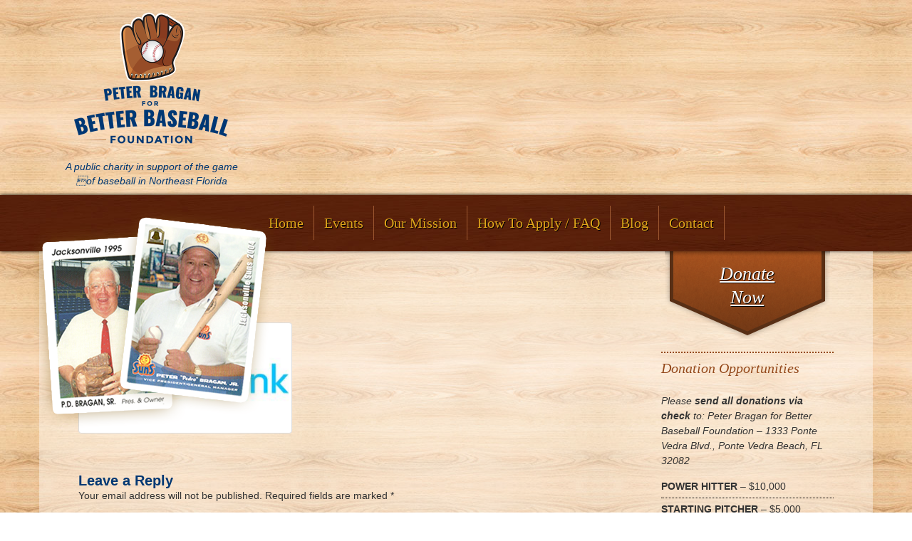

--- FILE ---
content_type: text/html; charset=UTF-8
request_url: https://peterbraganbbf.org/events/1280px-tiaa_bank_logo_2018-svg/
body_size: 9230
content:
<!DOCTYPE html>
<html lang="en">
  <head>
    <meta charset="utf-8">
    <meta http-equiv="X-UA-Compatible" content="IE=edge">
    <meta name="viewport" content="width=device-width, initial-scale=1">

	<title>1280px-TIAA_Bank_logo_(2018).svg - Peter Bragan for Better Baseball Foundation</title>
	<link rel="profile" href="https://gmpg.org/xfn/11">
	<link rel="pingback" href="https://peterbraganbbf.org/xmlrpc.php">
	
 	<meta name='robots' content='index, follow, max-image-preview:large, max-snippet:-1, max-video-preview:-1' />

	<!-- This site is optimized with the Yoast SEO plugin v23.5 - https://yoast.com/wordpress/plugins/seo/ -->
	<link rel="canonical" href="https://peterbraganbbf.org/events/1280px-tiaa_bank_logo_2018-svg/" />
	<meta property="og:locale" content="en_US" />
	<meta property="og:type" content="article" />
	<meta property="og:title" content="1280px-TIAA_Bank_logo_(2018).svg - Peter Bragan for Better Baseball Foundation" />
	<meta property="og:url" content="https://peterbraganbbf.org/events/1280px-tiaa_bank_logo_2018-svg/" />
	<meta property="og:site_name" content="Peter Bragan for Better Baseball Foundation" />
	<meta property="og:image" content="https://peterbraganbbf.org/events/1280px-tiaa_bank_logo_2018-svg" />
	<meta property="og:image:width" content="600" />
	<meta property="og:image:height" content="312" />
	<meta property="og:image:type" content="image/jpeg" />
	<meta name="twitter:card" content="summary_large_image" />
	<script type="application/ld+json" class="yoast-schema-graph">{"@context":"https://schema.org","@graph":[{"@type":"WebPage","@id":"https://peterbraganbbf.org/events/1280px-tiaa_bank_logo_2018-svg/","url":"https://peterbraganbbf.org/events/1280px-tiaa_bank_logo_2018-svg/","name":"1280px-TIAA_Bank_logo_(2018).svg - Peter Bragan for Better Baseball Foundation","isPartOf":{"@id":"https://peterbraganbbf.org/#website"},"primaryImageOfPage":{"@id":"https://peterbraganbbf.org/events/1280px-tiaa_bank_logo_2018-svg/#primaryimage"},"image":{"@id":"https://peterbraganbbf.org/events/1280px-tiaa_bank_logo_2018-svg/#primaryimage"},"thumbnailUrl":"https://peterbraganbbf.org/wp-content/uploads/2019/01/1280px-TIAA_Bank_logo_2018.svg_.jpg","datePublished":"2019-01-25T16:32:26+00:00","dateModified":"2019-01-25T16:32:26+00:00","breadcrumb":{"@id":"https://peterbraganbbf.org/events/1280px-tiaa_bank_logo_2018-svg/#breadcrumb"},"inLanguage":"en-US","potentialAction":[{"@type":"ReadAction","target":["https://peterbraganbbf.org/events/1280px-tiaa_bank_logo_2018-svg/"]}]},{"@type":"ImageObject","inLanguage":"en-US","@id":"https://peterbraganbbf.org/events/1280px-tiaa_bank_logo_2018-svg/#primaryimage","url":"https://peterbraganbbf.org/wp-content/uploads/2019/01/1280px-TIAA_Bank_logo_2018.svg_.jpg","contentUrl":"https://peterbraganbbf.org/wp-content/uploads/2019/01/1280px-TIAA_Bank_logo_2018.svg_.jpg","width":600,"height":312},{"@type":"BreadcrumbList","@id":"https://peterbraganbbf.org/events/1280px-tiaa_bank_logo_2018-svg/#breadcrumb","itemListElement":[{"@type":"ListItem","position":1,"name":"Home","item":"https://peterbraganbbf.org/"},{"@type":"ListItem","position":2,"name":"Events","item":"https://peterbraganbbf.org/events/"},{"@type":"ListItem","position":3,"name":"1280px-TIAA_Bank_logo_(2018).svg"}]},{"@type":"WebSite","@id":"https://peterbraganbbf.org/#website","url":"https://peterbraganbbf.org/","name":"Peter Bragan for Better Baseball Foundation","description":"","potentialAction":[{"@type":"SearchAction","target":{"@type":"EntryPoint","urlTemplate":"https://peterbraganbbf.org/?s={search_term_string}"},"query-input":{"@type":"PropertyValueSpecification","valueRequired":true,"valueName":"search_term_string"}}],"inLanguage":"en-US"}]}</script>
	<!-- / Yoast SEO plugin. -->


<link rel="alternate" type="application/rss+xml" title="Peter Bragan for Better Baseball Foundation &raquo; Feed" href="https://peterbraganbbf.org/feed/" />
<link rel="alternate" type="application/rss+xml" title="Peter Bragan for Better Baseball Foundation &raquo; Comments Feed" href="https://peterbraganbbf.org/comments/feed/" />
<link rel="alternate" type="application/rss+xml" title="Peter Bragan for Better Baseball Foundation &raquo; 1280px-TIAA_Bank_logo_(2018).svg Comments Feed" href="https://peterbraganbbf.org/events/1280px-tiaa_bank_logo_2018-svg/feed/" />
<script type="text/javascript">
/* <![CDATA[ */
window._wpemojiSettings = {"baseUrl":"https:\/\/s.w.org\/images\/core\/emoji\/14.0.0\/72x72\/","ext":".png","svgUrl":"https:\/\/s.w.org\/images\/core\/emoji\/14.0.0\/svg\/","svgExt":".svg","source":{"concatemoji":"https:\/\/peterbraganbbf.org\/wp-includes\/js\/wp-emoji-release.min.js?ver=6.4.7"}};
/*! This file is auto-generated */
!function(i,n){var o,s,e;function c(e){try{var t={supportTests:e,timestamp:(new Date).valueOf()};sessionStorage.setItem(o,JSON.stringify(t))}catch(e){}}function p(e,t,n){e.clearRect(0,0,e.canvas.width,e.canvas.height),e.fillText(t,0,0);var t=new Uint32Array(e.getImageData(0,0,e.canvas.width,e.canvas.height).data),r=(e.clearRect(0,0,e.canvas.width,e.canvas.height),e.fillText(n,0,0),new Uint32Array(e.getImageData(0,0,e.canvas.width,e.canvas.height).data));return t.every(function(e,t){return e===r[t]})}function u(e,t,n){switch(t){case"flag":return n(e,"\ud83c\udff3\ufe0f\u200d\u26a7\ufe0f","\ud83c\udff3\ufe0f\u200b\u26a7\ufe0f")?!1:!n(e,"\ud83c\uddfa\ud83c\uddf3","\ud83c\uddfa\u200b\ud83c\uddf3")&&!n(e,"\ud83c\udff4\udb40\udc67\udb40\udc62\udb40\udc65\udb40\udc6e\udb40\udc67\udb40\udc7f","\ud83c\udff4\u200b\udb40\udc67\u200b\udb40\udc62\u200b\udb40\udc65\u200b\udb40\udc6e\u200b\udb40\udc67\u200b\udb40\udc7f");case"emoji":return!n(e,"\ud83e\udef1\ud83c\udffb\u200d\ud83e\udef2\ud83c\udfff","\ud83e\udef1\ud83c\udffb\u200b\ud83e\udef2\ud83c\udfff")}return!1}function f(e,t,n){var r="undefined"!=typeof WorkerGlobalScope&&self instanceof WorkerGlobalScope?new OffscreenCanvas(300,150):i.createElement("canvas"),a=r.getContext("2d",{willReadFrequently:!0}),o=(a.textBaseline="top",a.font="600 32px Arial",{});return e.forEach(function(e){o[e]=t(a,e,n)}),o}function t(e){var t=i.createElement("script");t.src=e,t.defer=!0,i.head.appendChild(t)}"undefined"!=typeof Promise&&(o="wpEmojiSettingsSupports",s=["flag","emoji"],n.supports={everything:!0,everythingExceptFlag:!0},e=new Promise(function(e){i.addEventListener("DOMContentLoaded",e,{once:!0})}),new Promise(function(t){var n=function(){try{var e=JSON.parse(sessionStorage.getItem(o));if("object"==typeof e&&"number"==typeof e.timestamp&&(new Date).valueOf()<e.timestamp+604800&&"object"==typeof e.supportTests)return e.supportTests}catch(e){}return null}();if(!n){if("undefined"!=typeof Worker&&"undefined"!=typeof OffscreenCanvas&&"undefined"!=typeof URL&&URL.createObjectURL&&"undefined"!=typeof Blob)try{var e="postMessage("+f.toString()+"("+[JSON.stringify(s),u.toString(),p.toString()].join(",")+"));",r=new Blob([e],{type:"text/javascript"}),a=new Worker(URL.createObjectURL(r),{name:"wpTestEmojiSupports"});return void(a.onmessage=function(e){c(n=e.data),a.terminate(),t(n)})}catch(e){}c(n=f(s,u,p))}t(n)}).then(function(e){for(var t in e)n.supports[t]=e[t],n.supports.everything=n.supports.everything&&n.supports[t],"flag"!==t&&(n.supports.everythingExceptFlag=n.supports.everythingExceptFlag&&n.supports[t]);n.supports.everythingExceptFlag=n.supports.everythingExceptFlag&&!n.supports.flag,n.DOMReady=!1,n.readyCallback=function(){n.DOMReady=!0}}).then(function(){return e}).then(function(){var e;n.supports.everything||(n.readyCallback(),(e=n.source||{}).concatemoji?t(e.concatemoji):e.wpemoji&&e.twemoji&&(t(e.twemoji),t(e.wpemoji)))}))}((window,document),window._wpemojiSettings);
/* ]]> */
</script>
<link rel='stylesheet' id='formidable-css' href='https://peterbraganbbf.org/wp-content/plugins/formidable/css/formidableforms.css?ver=1131937' type='text/css' media='all' />
<style id='wp-emoji-styles-inline-css' type='text/css'>

	img.wp-smiley, img.emoji {
		display: inline !important;
		border: none !important;
		box-shadow: none !important;
		height: 1em !important;
		width: 1em !important;
		margin: 0 0.07em !important;
		vertical-align: -0.1em !important;
		background: none !important;
		padding: 0 !important;
	}
</style>
<link rel='stylesheet' id='wp-block-library-css' href='https://peterbraganbbf.org/wp-includes/css/dist/block-library/style.min.css?ver=6.4.7' type='text/css' media='all' />
<style id='classic-theme-styles-inline-css' type='text/css'>
/*! This file is auto-generated */
.wp-block-button__link{color:#fff;background-color:#32373c;border-radius:9999px;box-shadow:none;text-decoration:none;padding:calc(.667em + 2px) calc(1.333em + 2px);font-size:1.125em}.wp-block-file__button{background:#32373c;color:#fff;text-decoration:none}
</style>
<style id='global-styles-inline-css' type='text/css'>
body{--wp--preset--color--black: #000000;--wp--preset--color--cyan-bluish-gray: #abb8c3;--wp--preset--color--white: #ffffff;--wp--preset--color--pale-pink: #f78da7;--wp--preset--color--vivid-red: #cf2e2e;--wp--preset--color--luminous-vivid-orange: #ff6900;--wp--preset--color--luminous-vivid-amber: #fcb900;--wp--preset--color--light-green-cyan: #7bdcb5;--wp--preset--color--vivid-green-cyan: #00d084;--wp--preset--color--pale-cyan-blue: #8ed1fc;--wp--preset--color--vivid-cyan-blue: #0693e3;--wp--preset--color--vivid-purple: #9b51e0;--wp--preset--gradient--vivid-cyan-blue-to-vivid-purple: linear-gradient(135deg,rgba(6,147,227,1) 0%,rgb(155,81,224) 100%);--wp--preset--gradient--light-green-cyan-to-vivid-green-cyan: linear-gradient(135deg,rgb(122,220,180) 0%,rgb(0,208,130) 100%);--wp--preset--gradient--luminous-vivid-amber-to-luminous-vivid-orange: linear-gradient(135deg,rgba(252,185,0,1) 0%,rgba(255,105,0,1) 100%);--wp--preset--gradient--luminous-vivid-orange-to-vivid-red: linear-gradient(135deg,rgba(255,105,0,1) 0%,rgb(207,46,46) 100%);--wp--preset--gradient--very-light-gray-to-cyan-bluish-gray: linear-gradient(135deg,rgb(238,238,238) 0%,rgb(169,184,195) 100%);--wp--preset--gradient--cool-to-warm-spectrum: linear-gradient(135deg,rgb(74,234,220) 0%,rgb(151,120,209) 20%,rgb(207,42,186) 40%,rgb(238,44,130) 60%,rgb(251,105,98) 80%,rgb(254,248,76) 100%);--wp--preset--gradient--blush-light-purple: linear-gradient(135deg,rgb(255,206,236) 0%,rgb(152,150,240) 100%);--wp--preset--gradient--blush-bordeaux: linear-gradient(135deg,rgb(254,205,165) 0%,rgb(254,45,45) 50%,rgb(107,0,62) 100%);--wp--preset--gradient--luminous-dusk: linear-gradient(135deg,rgb(255,203,112) 0%,rgb(199,81,192) 50%,rgb(65,88,208) 100%);--wp--preset--gradient--pale-ocean: linear-gradient(135deg,rgb(255,245,203) 0%,rgb(182,227,212) 50%,rgb(51,167,181) 100%);--wp--preset--gradient--electric-grass: linear-gradient(135deg,rgb(202,248,128) 0%,rgb(113,206,126) 100%);--wp--preset--gradient--midnight: linear-gradient(135deg,rgb(2,3,129) 0%,rgb(40,116,252) 100%);--wp--preset--font-size--small: 13px;--wp--preset--font-size--medium: 20px;--wp--preset--font-size--large: 36px;--wp--preset--font-size--x-large: 42px;--wp--preset--spacing--20: 0.44rem;--wp--preset--spacing--30: 0.67rem;--wp--preset--spacing--40: 1rem;--wp--preset--spacing--50: 1.5rem;--wp--preset--spacing--60: 2.25rem;--wp--preset--spacing--70: 3.38rem;--wp--preset--spacing--80: 5.06rem;--wp--preset--shadow--natural: 6px 6px 9px rgba(0, 0, 0, 0.2);--wp--preset--shadow--deep: 12px 12px 50px rgba(0, 0, 0, 0.4);--wp--preset--shadow--sharp: 6px 6px 0px rgba(0, 0, 0, 0.2);--wp--preset--shadow--outlined: 6px 6px 0px -3px rgba(255, 255, 255, 1), 6px 6px rgba(0, 0, 0, 1);--wp--preset--shadow--crisp: 6px 6px 0px rgba(0, 0, 0, 1);}:where(.is-layout-flex){gap: 0.5em;}:where(.is-layout-grid){gap: 0.5em;}body .is-layout-flow > .alignleft{float: left;margin-inline-start: 0;margin-inline-end: 2em;}body .is-layout-flow > .alignright{float: right;margin-inline-start: 2em;margin-inline-end: 0;}body .is-layout-flow > .aligncenter{margin-left: auto !important;margin-right: auto !important;}body .is-layout-constrained > .alignleft{float: left;margin-inline-start: 0;margin-inline-end: 2em;}body .is-layout-constrained > .alignright{float: right;margin-inline-start: 2em;margin-inline-end: 0;}body .is-layout-constrained > .aligncenter{margin-left: auto !important;margin-right: auto !important;}body .is-layout-constrained > :where(:not(.alignleft):not(.alignright):not(.alignfull)){max-width: var(--wp--style--global--content-size);margin-left: auto !important;margin-right: auto !important;}body .is-layout-constrained > .alignwide{max-width: var(--wp--style--global--wide-size);}body .is-layout-flex{display: flex;}body .is-layout-flex{flex-wrap: wrap;align-items: center;}body .is-layout-flex > *{margin: 0;}body .is-layout-grid{display: grid;}body .is-layout-grid > *{margin: 0;}:where(.wp-block-columns.is-layout-flex){gap: 2em;}:where(.wp-block-columns.is-layout-grid){gap: 2em;}:where(.wp-block-post-template.is-layout-flex){gap: 1.25em;}:where(.wp-block-post-template.is-layout-grid){gap: 1.25em;}.has-black-color{color: var(--wp--preset--color--black) !important;}.has-cyan-bluish-gray-color{color: var(--wp--preset--color--cyan-bluish-gray) !important;}.has-white-color{color: var(--wp--preset--color--white) !important;}.has-pale-pink-color{color: var(--wp--preset--color--pale-pink) !important;}.has-vivid-red-color{color: var(--wp--preset--color--vivid-red) !important;}.has-luminous-vivid-orange-color{color: var(--wp--preset--color--luminous-vivid-orange) !important;}.has-luminous-vivid-amber-color{color: var(--wp--preset--color--luminous-vivid-amber) !important;}.has-light-green-cyan-color{color: var(--wp--preset--color--light-green-cyan) !important;}.has-vivid-green-cyan-color{color: var(--wp--preset--color--vivid-green-cyan) !important;}.has-pale-cyan-blue-color{color: var(--wp--preset--color--pale-cyan-blue) !important;}.has-vivid-cyan-blue-color{color: var(--wp--preset--color--vivid-cyan-blue) !important;}.has-vivid-purple-color{color: var(--wp--preset--color--vivid-purple) !important;}.has-black-background-color{background-color: var(--wp--preset--color--black) !important;}.has-cyan-bluish-gray-background-color{background-color: var(--wp--preset--color--cyan-bluish-gray) !important;}.has-white-background-color{background-color: var(--wp--preset--color--white) !important;}.has-pale-pink-background-color{background-color: var(--wp--preset--color--pale-pink) !important;}.has-vivid-red-background-color{background-color: var(--wp--preset--color--vivid-red) !important;}.has-luminous-vivid-orange-background-color{background-color: var(--wp--preset--color--luminous-vivid-orange) !important;}.has-luminous-vivid-amber-background-color{background-color: var(--wp--preset--color--luminous-vivid-amber) !important;}.has-light-green-cyan-background-color{background-color: var(--wp--preset--color--light-green-cyan) !important;}.has-vivid-green-cyan-background-color{background-color: var(--wp--preset--color--vivid-green-cyan) !important;}.has-pale-cyan-blue-background-color{background-color: var(--wp--preset--color--pale-cyan-blue) !important;}.has-vivid-cyan-blue-background-color{background-color: var(--wp--preset--color--vivid-cyan-blue) !important;}.has-vivid-purple-background-color{background-color: var(--wp--preset--color--vivid-purple) !important;}.has-black-border-color{border-color: var(--wp--preset--color--black) !important;}.has-cyan-bluish-gray-border-color{border-color: var(--wp--preset--color--cyan-bluish-gray) !important;}.has-white-border-color{border-color: var(--wp--preset--color--white) !important;}.has-pale-pink-border-color{border-color: var(--wp--preset--color--pale-pink) !important;}.has-vivid-red-border-color{border-color: var(--wp--preset--color--vivid-red) !important;}.has-luminous-vivid-orange-border-color{border-color: var(--wp--preset--color--luminous-vivid-orange) !important;}.has-luminous-vivid-amber-border-color{border-color: var(--wp--preset--color--luminous-vivid-amber) !important;}.has-light-green-cyan-border-color{border-color: var(--wp--preset--color--light-green-cyan) !important;}.has-vivid-green-cyan-border-color{border-color: var(--wp--preset--color--vivid-green-cyan) !important;}.has-pale-cyan-blue-border-color{border-color: var(--wp--preset--color--pale-cyan-blue) !important;}.has-vivid-cyan-blue-border-color{border-color: var(--wp--preset--color--vivid-cyan-blue) !important;}.has-vivid-purple-border-color{border-color: var(--wp--preset--color--vivid-purple) !important;}.has-vivid-cyan-blue-to-vivid-purple-gradient-background{background: var(--wp--preset--gradient--vivid-cyan-blue-to-vivid-purple) !important;}.has-light-green-cyan-to-vivid-green-cyan-gradient-background{background: var(--wp--preset--gradient--light-green-cyan-to-vivid-green-cyan) !important;}.has-luminous-vivid-amber-to-luminous-vivid-orange-gradient-background{background: var(--wp--preset--gradient--luminous-vivid-amber-to-luminous-vivid-orange) !important;}.has-luminous-vivid-orange-to-vivid-red-gradient-background{background: var(--wp--preset--gradient--luminous-vivid-orange-to-vivid-red) !important;}.has-very-light-gray-to-cyan-bluish-gray-gradient-background{background: var(--wp--preset--gradient--very-light-gray-to-cyan-bluish-gray) !important;}.has-cool-to-warm-spectrum-gradient-background{background: var(--wp--preset--gradient--cool-to-warm-spectrum) !important;}.has-blush-light-purple-gradient-background{background: var(--wp--preset--gradient--blush-light-purple) !important;}.has-blush-bordeaux-gradient-background{background: var(--wp--preset--gradient--blush-bordeaux) !important;}.has-luminous-dusk-gradient-background{background: var(--wp--preset--gradient--luminous-dusk) !important;}.has-pale-ocean-gradient-background{background: var(--wp--preset--gradient--pale-ocean) !important;}.has-electric-grass-gradient-background{background: var(--wp--preset--gradient--electric-grass) !important;}.has-midnight-gradient-background{background: var(--wp--preset--gradient--midnight) !important;}.has-small-font-size{font-size: var(--wp--preset--font-size--small) !important;}.has-medium-font-size{font-size: var(--wp--preset--font-size--medium) !important;}.has-large-font-size{font-size: var(--wp--preset--font-size--large) !important;}.has-x-large-font-size{font-size: var(--wp--preset--font-size--x-large) !important;}
.wp-block-navigation a:where(:not(.wp-element-button)){color: inherit;}
:where(.wp-block-post-template.is-layout-flex){gap: 1.25em;}:where(.wp-block-post-template.is-layout-grid){gap: 1.25em;}
:where(.wp-block-columns.is-layout-flex){gap: 2em;}:where(.wp-block-columns.is-layout-grid){gap: 2em;}
.wp-block-pullquote{font-size: 1.5em;line-height: 1.6;}
</style>
<style id='kadence-blocks-global-variables-inline-css' type='text/css'>
:root {--global-kb-font-size-sm:clamp(0.8rem, 0.73rem + 0.217vw, 0.9rem);--global-kb-font-size-md:clamp(1.1rem, 0.995rem + 0.326vw, 1.25rem);--global-kb-font-size-lg:clamp(1.75rem, 1.576rem + 0.543vw, 2rem);--global-kb-font-size-xl:clamp(2.25rem, 1.728rem + 1.63vw, 3rem);--global-kb-font-size-xxl:clamp(2.5rem, 1.456rem + 3.26vw, 4rem);--global-kb-font-size-xxxl:clamp(2.75rem, 0.489rem + 7.065vw, 6rem);}:root {--global-palette1: #3182CE;--global-palette2: #2B6CB0;--global-palette3: #1A202C;--global-palette4: #2D3748;--global-palette5: #4A5568;--global-palette6: #718096;--global-palette7: #EDF2F7;--global-palette8: #F7FAFC;--global-palette9: #ffffff;}
</style>
<link rel="https://api.w.org/" href="https://peterbraganbbf.org/wp-json/" /><link rel="alternate" type="application/json" href="https://peterbraganbbf.org/wp-json/wp/v2/media/514" /><link rel="EditURI" type="application/rsd+xml" title="RSD" href="https://peterbraganbbf.org/xmlrpc.php?rsd" />
<meta name="generator" content="WordPress 6.4.7" />
<link rel='shortlink' href='https://peterbraganbbf.org/?p=514' />
<link rel="alternate" type="application/json+oembed" href="https://peterbraganbbf.org/wp-json/oembed/1.0/embed?url=https%3A%2F%2Fpeterbraganbbf.org%2Fevents%2F1280px-tiaa_bank_logo_2018-svg%2F" />
<link rel="alternate" type="text/xml+oembed" href="https://peterbraganbbf.org/wp-json/oembed/1.0/embed?url=https%3A%2F%2Fpeterbraganbbf.org%2Fevents%2F1280px-tiaa_bank_logo_2018-svg%2F&#038;format=xml" />
<script type="text/javascript">document.documentElement.className += " js";</script>
   

    <!-- Bootstrap -->
    <link href="https://peterbraganbbf.org/wp-content/themes/peter-bragan-foundation/css/bootstrap.min.css" rel="stylesheet">

    <!-- HTML5 shim and Respond.js for IE8 support of HTML5 elements and media queries -->
    <!-- WARNING: Respond.js doesn't work if you view the page via file:// -->
    <!--[if lt IE 9]>
      <script src="https://oss.maxcdn.com/html5shiv/3.7.2/html5shiv.min.js"></script>
      <script src="https://oss.maxcdn.com/respond/1.4.2/respond.min.js"></script>
    <![endif]-->
	
    <!-- Custom CSS -->
	<link href="https://peterbraganbbf.org/wp-content/themes/peter-bragan-foundation/css/styles.css" rel="stylesheet">
	<link href="https://peterbraganbbf.org/wp-content/themes/peter-bragan-foundation/style.css" rel="stylesheet">
	
    <link rel="apple-touch-icon" href="https://peterbraganbbf.org/wp-content/themes/peter-bragan-foundation/images/mobile-icon.png">
	<link rel="shortcut icon" href="https://peterbraganbbf.org/wp-content/themes/peter-bragan-foundation/images/favicon.ico" type="image/x-icon">
	<meta name="apple-mobile-web-app-title" content="Bragan Foundation">

	<link rel="stylesheet" href="https://peterbraganbbf.org/wp-content/themes/peter-bragan-foundation/js/jquery.sidr.dark.css">
	
  	</head>

  
	<body id="1280px-tiaa_bank_logo_2018-svg">

	<!-- Facebook Pixel Code -->
	<script>
	!function(f,b,e,v,n,t,s){if(f.fbq)return;n=f.fbq=function(){n.callMethod?
	n.callMethod.apply(n,arguments):n.queue.push(arguments)};if(!f._fbq)f._fbq=n;
	n.push=n;n.loaded=!0;n.version='2.0';n.queue=[];t=b.createElement(e);t.async=!0;
	t.src=v;s=b.getElementsByTagName(e)[0];s.parentNode.insertBefore(t,s)}(window,
	document,'script','https://connect.facebook.net/en_US/fbevents.js');
	fbq('init', '156639775078166'); // Insert your pixel ID here.
	fbq('track', 'PageView');
	</script>
	<noscript><img height="1" width="1" style="display:none"
	src="https://www.facebook.com/tr?id=156639775078166&ev=PageView&noscript=1"
	/></noscript>
	<!-- DO NOT MODIFY -->
	<!-- End Facebook Pixel Code -->





  	<div id="mobile-header">
		<ul>
			<li><a id="responsive-menu-button" href="#sidr-main"><i class="glyphicon glyphicon-menu-hamburger"></i></a></li>
		</ul>
  	<div class="clearfix"></div>
	</div>  
	<!-- !mobile nav -->


	<script>
	  (function(i,s,o,g,r,a,m){i['GoogleAnalyticsObject']=r;i[r]=i[r]||function(){
	  (i[r].q=i[r].q||[]).push(arguments)},i[r].l=1*new Date();a=s.createElement(o),
	  m=s.getElementsByTagName(o)[0];a.async=1;a.src=g;m.parentNode.insertBefore(a,m)
	  })(window,document,'script','https://www.google-analytics.com/analytics.js','ga');
	
	  ga('create', 'UA-84800603-1', 'auto');
	  ga('send', 'pageview');
	
	</script>	  

 
 	<header>	
 	
	<div class="container">
    
	    <div class="col-sm-3" id="logo">
	    	<a href="/"><img src="https://peterbraganbbf.org/wp-content/themes/peter-bragan-foundation/images/peter-bragan.png" alt="peter bragan better baseball foundation" width="226" height="189" class="img-responsive"></a>
	    	<p id="phonenumber"></p>
			<p><em>A public charity in support of the game of baseball in Northeast Florida</em></p>
			<div id="cards"></div>
	    </div>
	    <!-- !end logo -->
    
    
		<div class="col-sm-9">
		  	
	    <div id="banner">
		    
							
										
						
						
			

		
	    </div>	
		
		</div>
		<!-- !end banner -->
	
	</div>
	<!-- !end container -->
	
    </header>
    <!-- !end header -->
    
    
  	<div class="container-fluid hidden-xs" id="navigationbar">
  	
  	<div class="container">
		<div class="row">	
			<div class="col-md-3"></div>
			
			<div class="col-md-9">  
			
	<nav id="mobilenavigation" class="menu-menu-container"><ul id="menu-menu" class="menu"><li id="menu-item-84" class="menu-item menu-item-type-post_type menu-item-object-page menu-item-home menu-item-84"><a href="https://peterbraganbbf.org/">Home</a></li>
<li id="menu-item-89" class="menu-item menu-item-type-post_type menu-item-object-page menu-item-89"><a href="https://peterbraganbbf.org/events/">Events</a></li>
<li id="menu-item-93" class="menu-item menu-item-type-post_type menu-item-object-page menu-item-93"><a href="https://peterbraganbbf.org/our-mission/">Our Mission</a></li>
<li id="menu-item-91" class="menu-item menu-item-type-post_type menu-item-object-page menu-item-91"><a href="https://peterbraganbbf.org/how-to-apply-faq/">How To Apply / FAQ</a></li>
<li id="menu-item-304" class="menu-item menu-item-type-post_type menu-item-object-page menu-item-304"><a href="https://peterbraganbbf.org/blog/">Blog</a></li>
<li id="menu-item-87" class="menu-item menu-item-type-post_type menu-item-object-page menu-item-87"><a href="https://peterbraganbbf.org/contact/">Contact</a></li>
</ul></nav>
			
			</div>
	
		</div>
		<!-- !end 2 columns -->

	</div>
	<!-- !end container -->

  	</div>
  	<!-- !end navigationbar -->  

    <div class="container">    
<section class="row" id="content">   	            

	<div class="col-md-9 entry" id="main">
	
	
		    <div class="entry">
	      <p class="attachment"><a href='https://peterbraganbbf.org/wp-content/uploads/2019/01/1280px-TIAA_Bank_logo_2018.svg_.jpg'><img decoding="async" width="300" height="156" src="https://peterbraganbbf.org/wp-content/uploads/2019/01/1280px-TIAA_Bank_logo_2018.svg_-300x156.jpg" class="attachment-medium size-medium" alt="" srcset="https://peterbraganbbf.org/wp-content/uploads/2019/01/1280px-TIAA_Bank_logo_2018.svg_-300x156.jpg 300w, https://peterbraganbbf.org/wp-content/uploads/2019/01/1280px-TIAA_Bank_logo_2018.svg_.jpg 600w" sizes="(max-width: 300px) 100vw, 300px" /></a></p>
	      	    </div>
	    
	    <div class="postmetadata">
	      	    </div>
	  
		<div id="comment-block">
	    		<div id="respond" class="comment-respond">
		<h3 id="reply-title" class="comment-reply-title">Leave a Reply <small><a rel="nofollow" id="cancel-comment-reply-link" href="/events/1280px-tiaa_bank_logo_2018-svg/#respond" style="display:none;">Cancel reply</a></small></h3><form action="https://peterbraganbbf.org/wp-comments-post.php" method="post" id="commentform" class="comment-form"><p class="comment-notes"><span id="email-notes">Your email address will not be published.</span> <span class="required-field-message">Required fields are marked <span class="required">*</span></span></p><p class="comment-form-comment"><label for="comment">Comment <span class="required">*</span></label> <textarea id="comment" name="comment" cols="45" rows="8" maxlength="65525" required="required"></textarea></p><p class="comment-form-author"><label for="author">Name <span class="required">*</span></label> <input id="author" name="author" type="text" value="" size="30" maxlength="245" autocomplete="name" required="required" /></p>
<p class="comment-form-email"><label for="email">Email <span class="required">*</span></label> <input id="email" name="email" type="text" value="" size="30" maxlength="100" aria-describedby="email-notes" autocomplete="email" required="required" /></p>
<p class="comment-form-url"><label for="url">Website</label> <input id="url" name="url" type="text" value="" size="30" maxlength="200" autocomplete="url" /></p>
<p class="form-submit"><input name="submit" type="submit" id="submit" class="submit" value="Post Comment" /> <input type='hidden' name='comment_post_ID' value='514' id='comment_post_ID' />
<input type='hidden' name='comment_parent' id='comment_parent' value='0' />
</p></form>	</div><!-- #respond -->
		  	</div>
	
	<blockquote id="bottom-quote">
			</blockquote>
	
	</div>
	<!-- !end main -->
	
	<div class="col-md-3" id="sidebar">
	 		 		
		


		



	<p class="sidebar-header"><a href="/contact">Donate<br>Now</a></p>
	<h3>Donation Opportunities</h3>
<p><em>Please <strong>send all donations via check</strong> to: Peter Bragan for Better Baseball Foundation &#8211; </em><em>1333 Ponte Vedra Blvd., Ponte Vedra Beach, FL 32082</em></p>
<ul>
<li><strong>POWER HITTER</strong> – $10,000</li>
<li><strong>STARTING PITCHER</strong> – $5,000</li>
<li><strong>LEADOFF HITTER</strong> – $1,000</li>
<li><strong>RELIEF PITCHER</strong> – $500</li>
<li><strong>THE CLOSER</strong> – $100</li>
<li><strong>PINCH HITTER</strong> (over 70) – $25</li>
<li><strong>KNOT HOLE GANG</strong> (6-12) – $10</li>
</ul>
<hr />
<p style="text-align: center"><em>More Events Coming Soon</em></p>
	
	


	

	
	</div>
	<!-- !end sidebar -->

</section>
<!-- !end content -->

	
    </div>
    <!-- end container -->
   
        
    <footer>
		<div class="container">
			<div class="row">	
				<div class="col-md-9">  
							<div class="textwidget"><h4>Peter Bragan for Better Baseball Foundation</h4>
<p>1333 Ponte Vedra Blvd • Ponte Vedra Beach, FL 32082</div>
						<p><a href="/terms-of-use">Terms of Use</a> | <a href="/terms-of-use">Privacy Policy</a> | <a href="/terms-of-use">Information For The Public</a></p>
				<p class="credits">Copyright 2016 • All Rights Reserved. • <a href="http://maryfisherdesign.com" target="_blank">Jacksonville Website Design</a> Fisher Design</p>
				</div>


				
				<div class="col-md-3" id="social-icons">  
				<h4>Follow us on</h4>
				<a href="https://www.facebook.com/PeterBraganBBF/" target="_blank"><img src="https://peterbraganbbf.org/wp-content/themes/peter-bragan-foundation/images/facebook.png" alt="facebook" /></a>    
				<a href="https://twitter.com/peterbraganbbf" target="_blank"><img src="https://peterbraganbbf.org/wp-content/themes/peter-bragan-foundation/images/twitter.png" alt="twitter" /></a>
				
				</div>
				<!-- End !Social Icons -->

			</div>
			<!-- !end 2 columns -->

			<p class="small-font">The Peter Bragan for Better Baseball Foundation in Jacksonville, Florida is a nonprofit pubic charity under Internal Revenue Code section 501(c)(3) and is registered in the State of Florida. Donors can deduct contributions they make under IRC section 170. The Foundation serves Mayport, Atlantic Beach, Neptune Beach, Jacksonville Beach, Mandarin, and Baldwin in Duval County; Vilano Beach, Ponte Vedra Beach, St. Augustine, St. Augustine Beach, St. Johns, and Nocatee in St. Johns County; Orange Park, Lake Asbury, Lakeside, Lake Geneva, Middleburg, Keystone Heights in Clay County; Hilliard, Evergreen, Callahan, Nassau Village-Ratliff, Bryceville, Fernandina Beach, Fernandina, Amelia Island, and Yulee in Nassau County; Olustee, Sanderson, Macclenny, and Glen St. Mary in Baker County. We provide funding to organizations and education institutions to assist youth programs to promote the game of baseball and inspire excellence in young ballplayers and to establish a future home in Jacksonville for A History of Professional Baseball Museum.</p>


		</div>    
    </footer>    
    <!-- end footer -->   
    
      
 	<div id="mobile-footer">
		<a href="#mobile-header"><i class="glyphicon glyphicon-triangle-top"></i></a>
    </div>
    <!-- !mobile nav -->

   

           
    <!-- jQuery (necessary for Bootstrap's JavaScript plugins) -->
    <script src="https://ajax.googleapis.com/ajax/libs/jquery/1.11.2/jquery.min.js"></script>
    <!-- Include all compiled plugins (below), or include individual files as needed -->
    <script src="https://peterbraganbbf.org/wp-content/themes/peter-bragan-foundation/js/bootstrap.min.js"></script>
	<script src="https://peterbraganbbf.org/wp-content/themes/peter-bragan-foundation/js/jquery.sidr.min.js"></script>
           
	<script>
        $('#responsive-menu-button').sidr({
          name: 'sidr-main',
          source: '#mobilenavigation'
        });
    </script>   


	<!-- Smooth Scrolling -->
	<script>
	  $(function() {
	    $('a[href*="#"]:not([href="#"])').click(function() {
	      if (location.pathname.replace(/^\//,'') == this.pathname.replace(/^\//,'') && location.hostname == this.hostname) {
	        var target = $(this.hash);
	        target = target.length ? target : $('[name=' + this.hash.slice(1) +']');
	        if (target.length) {
	          $('html, body').animate({
	            scrollTop: target.offset().top
	          }, 1000);
	          return false;
	        }
	      }
	    });
	  });
	</script>	
	
	
<script defer src="https://static.cloudflareinsights.com/beacon.min.js/vcd15cbe7772f49c399c6a5babf22c1241717689176015" integrity="sha512-ZpsOmlRQV6y907TI0dKBHq9Md29nnaEIPlkf84rnaERnq6zvWvPUqr2ft8M1aS28oN72PdrCzSjY4U6VaAw1EQ==" data-cf-beacon='{"version":"2024.11.0","token":"37540098c364434e8fe4e67f1963cf54","r":1,"server_timing":{"name":{"cfCacheStatus":true,"cfEdge":true,"cfExtPri":true,"cfL4":true,"cfOrigin":true,"cfSpeedBrain":true},"location_startswith":null}}' crossorigin="anonymous"></script>
</body>
</html>

--- FILE ---
content_type: text/css
request_url: https://peterbraganbbf.org/wp-content/themes/peter-bragan-foundation/css/styles.css
body_size: 2885
content:
/*

My Custom CSS
=============

Author:  Ciuski

*/


/* --------------------------------------
   Colors
   --------------------------------------

   blue: #013873
   yellow: #dfa51b

/* --------------------------------------
   Global / Debug
   -------------------------------------- */

/* show MD columns 
div { border: solid 1px #000;} */

/*.container { max-width: 974px; }*/


.nopadding { padding: 0; }

.noleft { padding-left: 0;}
.noright { padding-left: 0;}

ul, li {
	list-style-type: none;
	margin: 0;
	padding: 0;
}

.widthauto {
	width: 100%;
	height: auto;
}

.img-responsive { display: inline; }

/* --------------------------------------
   Mobile Header
   -------------------------------------- */
   
#mobile-header, #mobile-footer {
	padding: 10px;
	color: #FFF;
	text-shadow: 1px 1px 0px black;
	font-size: 16px;
	display: none;
}

 
#mobile-header li a, #mobile-footer a {
	color: #FFF;
	text-decoration: none;
	padding-right: 10px;
	display: block;
}

#mobile-header li a {
	float: left;
	margin-bottom: 5px;
	
}
#responsive-menu-button {
	display: block;
	float: left;

}

#mobile-header .glyphicon, #mobile-footer .glyphicon {
	background-color: #58210a;
	padding: 7px;
	border-radius: 2px;
	text-shadow: none;
	margin-right: 5px;
}

#mobile-footer {
	text-align: center;
	color: #fff;
	background-color: #321205;
}



/* --------------------------------------
   header
   -------------------------------------- */

body {
	background-image: url(../images/bg.jpg);
	background-repeat: repeat;
	background-position: center top;
}

header { 

}

#banner {
	border-left: solid 10px white;
	border-right: solid 10px white;
	box-shadow: 0px 0px 5px #000;
	z-index: 15px;
}

#logo {
	text-align: center;
	color: #013873;
	padding-top: 15px;
	position: relative;
}
#logo #phonenumber {
	font-size: 22px;
	font-weight: 700;
	padding-top: 10px;
}
#logo #phonenumber a {
	color: #013873;
	text-decoration: underline;
	
}
#logo #cards {
	position: absolute;
	width: 350px;
	height: 311px;
	z-index: 10;
	background-image: url(../images/cards.png);
	background-repeat: no-repeat;
	background-position: center top;
	top: 290px;
	left: -30px;
}



/* --------------------------------------
   Navbar Horizontal with Dropmenu
   -------------------------------------- */

#navigationbar {
	background-image: url(../images/bg-nav.jpg);
	background-repeat: repeat;
	background-position: center top;
	min-height: 79px;
	box-shadow: 0px 0px 5px #000;
	z-index: 20px;
	
}

nav {
	padding: 0;
	list-style: none;
	list-style-type: none;
}

nav li {
	float: left;
	position: relative;
	list-style: none;
}

nav li a {
	text-decoration: none;
	display: block;
	font-size: 20px;
	padding: 10px 14px;
	font-weight: normal;
	color: #dfa51b;
	font-family: 'georgia';
	text-shadow: 1px 1px 0px #000;
	border-right: solid 1px #9e5932;
	margin-top: 15px;
}

nav li a:active, nav li a:link {
	color: #dfa51b!important;

}

nav .last a {
	border: 0;
}	


nav li a:hover, nav li li a:hover, ul li:hover > a  { 
	color: #fff;
	text-decoration: underline; 
	}


nav li ul li {float: none; position: relative;  }

nav li ul {
	position: absolute; top:15px; left:0; display: none; width:200px;
	z-index: 600;
	border-bottom-width: 3px;
	border-bottom-style: solid;
	border-bottom-color: #8fc900;
	margin: 0px;
	padding: 0px;
	padding-left: 5px;
	padding-top: 20px;
	}
	
	
nav li:hover > ul {display: block;}

nav li ul li a {
	font-size: 12px;
	text-align: left;
	line-height: 15px;
	padding-top: 8px;
	padding-bottom: 8px;
	padding-left: 10px;

	float: none;
	border-bottom-width: 1px;
	border-bottom-style: dotted;
	border-bottom-color: #c2c2c2;
	background-color: #fff;
	
	}


.current_page_item > a, .current_page_item a:hover {
	color: #fff;
	text-decoration: none;
} 


nav li ul li ul {
position: absolute; top:0px; left:200px; display: none; width:300px;
}





/* --------------------------------------
   CONTENT
   -------------------------------------- */	   


#content {
	line-height: 1.5em;
	background-color: rgba(255, 255, 255, 0.40);
	padding: 40px;
}

#content a {
	text-decoration: underline;
	color: #013873;
	font-weight: bold;
}

#content a:hover {
	color: #013873;
	text-decoration: none;
}

/* --------------------------------------
   Main
   -------------------------------------- */

#main {
	padding-top: 60px;
} 

#main .entry a {
	font-weight: bold;
}  
#main .entry ul li {
	list-style-type: none;
	margin-left: 0px;
	padding-left: 25px;
	background-image: url(../images/bullet.png);
	background-repeat: no-repeat;
	background-position: left top;
	margin-bottom: 5px;
}
#main .entry .woocommerce ul li {
	padding-left: 0px;
	background-image: none;

}

/*
#main ol li {
	margin-bottom: 10px;
	list-style-type: decimal;
	margin-left: 20px;	
}
*/

#main ol {
	padding: 0;
}

.small-font {
	font-size: 10px;
	text-align: left;
	font-style: italic;
	color: rgba(255, 255, 255, 0.30);
	line-height: 1.3em;
	
 }

hr {
	box-shadow: 5px 5px 5px #909090;
	height: 3px;
	background-color: #a5511e;
	border: none;
}

#main img {
	padding: 4px;
	background-color: #fff;
	border: 1px solid #ddd;
	border-radius: 4px;	
}

#events #main img {
	border: none;
}
/* --------------------------------------
   SIDEBAR
   -------------------------------------- */

#sidebar {
	background-image: url(../images/sidebar-arrow.png);
	background-repeat: no-repeat;
	background-position: center top;
	margin-top: -40px;
}


#sidebar li {
	list-style-type: none;
	padding-top: 5px;
	padding-bottom: 5px;
	border-bottom-width: 1px;
	border-bottom-style: dotted;
	border-bottom-color: #000;
}
#sidebar li a {
	color: #975423;
}


blockquote {
	font-size: 140%;
	font-style: italic;
	line-height: 1.4em;
	padding: 0;
	margin:0;
	border-left: none;
	padding: 15px;
	color: #582009;
	font-family: 'georgia';
	text-align: center;
}
blockquote .signature {
	color: #000;
	font-size: 14px;
}
#top-quote {
	margin-top: -90px;
	margin-left: 250px;
	width: 540px;
}
#sidebar .sidebar-header {
	font-family: 'georgia', serif;
	font-size: 26px;
	font-style: italic;
	color: white;
	text-shadow: 1px 1px 0px #000;
	margin-bottom: 60px;
	margin-top: 15px;
	font-weight: normal;
	display: block;
	text-align: center;
	line-height: 1.3em;
	padding: 0 20px;

	
} 
#sidebar .sidebar-header a {
	color: #fff;
	font-weight: normal;
}

#sidebar .sidebar-header a:hover {
	color: #dfa51b;
}

#sidebar h3 { 
	color: #94491b;
	font-family: 'georgia';
	font-style: italic;
	border-top: 2px dotted #94491b; 
	margin-bottom: 15px; 
	padding: 10px 0;
	font-weight: normal;
	}

/* --------------------------------------
   BTN
   -------------------------------------- */
.btn-default {
	background-color: #94491b; 
	border: 5px solid #582f15; 
	color: #fff; 	
	margin-bottom: 20px;
}
.btn-default:hover, .btn-default:active {
	background-color: #662b07!important; 
	border: 5px solid #582f15!important; 
	color: #dfa51b!important; 
}
#sidebar .btn-default a {
	color: #fff;
	text-decoration: none;	
}

#sidebar .btn-default a:hover {
	color: #dfa51b;
}

/* --------------------------------------
   FOOTER
   -------------------------------------- */
   
   
footer {
	background-image: url(../images/bg-footer.jpg);
	background-color: black;
	padding: 30px 0;
	background-color: #454545;
	color: #fff;
	text-shadow: 1px 1px 0px #000;	

}

footer a {
	color: #dfa51b;
	text-decoration: underline;	
}

footer a:hover {
	text-decoration: none;
	color: #dfa51b;
}

footer .credits, footer .credits a 
{
	color: rgba(255, 255, 255, 0.30);
	font-size: 12px;
 }

footer h4 {
	font-size: 20px;
	padding-bottom: 10px;
	color: #dfa51b;
	font-family: 'georgia', serif;
}

footer #social-icons {
	text-align: right;
}
footer #social-icons img {
	width: 24px;
	margin-left: 5px;
}
 

/* --------------------------------------
   TYPOGRAPHY
   -------------------------------------- */
   
h1, h2, h3, h4, nav a, #phonenumber {
	font-family: 'PT Sans', sans-serif;
}




h1 {
	margin-bottom: 10px;
	line-height: normal;
	font-size: 30px;
	color: #013873;
	font-weight: 700;
}

h2 {
	margin-bottom: 10px;
	line-height: normal;
	font-size: 24px;
	color: #013873;
	font-weight: 700;
}


h3 {
	font-size: 20px;
	margin-bottom: 10px;
	margin-top: 20px;
	color: #013873;
	font-weight: 700;
}

h5 {
	font-size: 14px;	
}

/* --------------------------------------
   XXXXX
   -------------------------------------- */
   


.woocommerce #content input.button.alt:hover, .woocommerce #respond input#submit.alt:hover, .woocommerce a.button.alt:hover, .woocommerce button.button.alt:hover, .woocommerce input.button.alt:hover, .woocommerce-page #content input.button.alt:hover, .woocommerce-page #respond input#submit.alt:hover, .woocommerce-page a.button.alt:hover, .woocommerce-page button.button.alt:hover, .woocommerce-page input.button.alt:hover {

background: #94491b !important;

background-color:#94491b !important;

color:white !important;

text-shadow: transparent !important;

box-shadow: none;

border-color:#ca0606 !important;

}

.woocommerce #content input.button:hover, .woocommerce #respond input#submit:hover, .woocommerce a.button:hover, .woocommerce button.button:hover, .woocommerce input.button:hover, .woocommerce-page #content input.button:hover, .woocommerce-page #respond input#submit:hover, .woocommerce-page a.button:hover, .woocommerce-page button.button:hover, .woocommerce-page input.button:hover {

background: #582f15 !important;

background-color:#94491b !important;

color:white !important;

text-shadow: transparent !important;

box-shadow: none;

border-color:#ca0606 !important;

}

.woocommerce #content input.button, .woocommerce #respond input#submit, .woocommerce a.button, .woocommerce button.button, .woocommerce input.button, .woocommerce-page #content input.button, .woocommerce-page #respond input#submit, .woocommerce-page a.button, .woocommerce-page button.button, .woocommerce-page input.button {

background: #94491b !important;

color:white !important;

text-shadow: transparent !important;

border-color:#ca0606 !important;

}

.woocommerce #content input.button.alt:hover, .woocommerce #respond input#submit.alt:hover, .woocommerce a.button.alt:hover, .woocommerce button.button.alt:hover, .woocommerce input.button.alt:hover, .woocommerce-page #content input.button.alt:hover, .woocommerce-page #respond input#submit.alt:hover, .woocommerce-page a.button.alt:hover, .woocommerce-page button.button.alt:hover, .woocommerce-page input.button.alt:hover {

background: #582f15 !important;

box-shadow: none;

text-shadow: transparent !important;

color:white !important;

border-color:#ca0606 !important;

}   

.woocommerce div.product p.price, .woocommerce div.product span.price  {
	font-weight: bold;
	color: #582f15;
	font-size: 18px;
}

#main .woocommerce .products ul li, .woocommerce ul.products li {
	padding-left: 0!important;
	background-image: none!important;
}
#main .products a {
	text-decoration: none;
}
#main .products a:hover {
	text-decoration: underline;
}

.sku_wrapper, .wc-tabs-wrapper{
	display: none;
}

.variations {
	border: none;
	color: #000;
}



.variations .label {
	color: #000;
}

.woocommerce div.product form.cart .variations {
	margin-bottom: 0px;
}
div.woocommerce-variation.single_variation {
	margin-bottom: 10px;
}

.woocommerce table.shop_table {
	background-color: #fff;
}

.woocommerce .mini_cart_item a.remove {
	display: none!important;
}
.shipping {
	display: none; 
}

/* --------------------------------------
   Blog
   -------------------------------------- */
   
.single #sidebar, #blog #sidebar, .archive #sidebar  {
 	background-image: none; 
}
.single #sidebar h3, #blog #sidebar h3, .archive #sidebar h3  {
	margin-bottom: 0;
}

.woocommerce #sidebar {
	background-image: url(../images/sidebar-arrow.png)!important;
	
}

#envirabox-title-float-wrap tbody, #envirabox-title-float-wrap td {
	display: none;
}
/*==================================================
=            Bootstrap 3 Media Queries             =
==================================================*/


/* Large Devices, Wide Screens */
@media only screen and (max-width : 1200px) {

nav li a { 	padding: 10px 10px; font-size: 15px; }
nav { margin-left: 60px; }
#main { padding-top: 130px; }
#top-quote { margin-top: -150px; width: 380px; }
#logo #cards { width: 310px; background-size: 100% auto; }
#top-quote { min-height: 120px; }

}
/* Medium Devices, Desktops */
@media only screen and (max-width : 992px) {

#banner { border: solid 10px white; margin-top: 10px;}
#logo #cards  { top: 350px; left: 100%; }
#main { padding-top: 250px; }
#sidebar { background-image: none; margin-top: 15px; }
#sidebar .sidebar-header { background-color: #94491b; padding: 10px; border: 5px solid #582f15; margin-bottom: 15px; color: #fff; text-align: center; }
#sidebar .sidebar-header br { display: none; }
#top-quote { margin-top: 0px; width: 100%; margin-left: 0px; }



}


/* Small Devices, Tablets  - */
@media only screen and (max-width : 768px) {

#logo img {	margin: 0 auto; width: 300px;}
#mobile-header, #mobile-footer { display: block; }
footer { text-align: center; }
footer #social-icons { text-align: center; }
#main { padding-top: 15px; }
#content { 	background-color: transparent; }
#cards { display: none; }
#content { padding: 0; }
header .col-sm-9 { padding: 0; }
h1 { font-size: 20px; }
}

/* Extra Small Devices, Phones */ 
@media only screen and (max-width : 480px) {

label { direction: block; }	


}

/* Custom, iPhone Retina */ 
@media only screen and (max-width : 320px) {
    
}
   
 

--- FILE ---
content_type: text/css
request_url: https://peterbraganbbf.org/wp-content/themes/peter-bragan-foundation/style.css
body_size: 2125
content:
/*
Theme Name: Peter Bragan Foundation
Author: Fisher Design
Author URI: http://www.maryfisherdesign.com
Description: 
Version: 2.0
*/


.post-entry {
	border-bottom: 1px dotted #000;
	margin-bottom: 15px;
}


.postdate {
	padding: 10px 5px;
	border-radius: 5px;
	background-color: rgba(255, 255, 255, 0.58);
	float: left;
	text-align: center;
	color: #626262;
	width: 80px;
	margin-left: -100px;
	font-weight: bold;
}

.postmonth {
	text-transform: uppercase;
	font-size: 12px;
}

.postyear {
	font-size: 20px;	
}
/* --------------------------------------
   pagination
   -------------------------------------- */
.page-numbers {
	display: inline-block;
	padding: 5px 10px;
	margin: 0 2px 0 0;
	border: 1px solid #eee;
	line-height: 1;
	text-decoration: none;
	border-radius: 2px;
	font-weight: 600;
}
.page-numbers.current,
a.page-numbers:hover {
	background: #f9f9f9;
}


/* Post */
/* ---------------------------------------------------------- */

.postmetadata {
	padding: 0px 0px 5px 0px;
	color: #013873;
	font-size: 12px;
	line-height: 18px;
	text-transform: capitalize;
	font-weight: bold;
}

.meta {
	padding: 0px 0px 10px 0px;
}

object,
video {
	max-width: 100%;
	width: 100%;
}

.wp-caption {
	max-width: 95%;
	height: auto;
}


.wp-caption img,
.gallery-icon img {
	max-width: 98%;
	height: auto;
}

.content {
	padding: 30px;
}

.archive .post,
.blog .post {
	padding: 0px 0px 50px 0px;
}

.post,
.type-post,
.type-page {
	padding: 0px 0px 10px 0px;
}

.textcenter {
	text-align: center;
}

.textleft {
	text-align: left;
}

.textright {
	text-align: right;
}

.aligncenter {
	display: block;
	margin-left: auto;
	margin-right: auto;
}

.alignleft {
	float: left;
	margin: 0px 20px 20px 0px;
	clear: both;
}

.alignright {
	float: right;
	margin: 0px 0px 20px 20px;
	clear: both;
}

.attachment-post-thumbnail {
	float: left;
	min-width: inherit;
	border: 5px solid #fff;
	-moz-box-shadow: 0 0 5px #888;
	-webkit-box-shadow: 0 0 5px #888;
	box-shadow: 0 0 2px #888;
	overflow: hidden;
	margin: 0px 20px 20px 0px;
}

/* Meta */
/* ---------------------------------------------------------- */

.time {
	background: url(images/swpf_icons.png) no-repeat -4px -88px;
	margin: 0px;
	padding: 0px 0px 0px 23px;
}

.post-comments {
	background: url(images/swpf_icons.png) no-repeat left -66px;
	margin: 0px;
	padding: 0px 0px 0px 23px;
}

.categories {
	background: url(images/swpf_icons.png) no-repeat left -108px;
	margin: 0px;
	padding: 0px 0px 0px 23px;
}

.tags {
	background: url(images/swpf_icons.png) no-repeat left -24px;
	margin: 0px;
	padding: 0px 0px 0px 23px;
}

.meta_author {
	background: url(images/swpf_icons.png) no-repeat left -45px;
	margin: 0px;
	padding: 0px 0px 0px 25px;
}

.author {
	background: #f3f3f3;
	padding: 20px 20px 0px 0px;
	margin: 0px 0px 20px 0px;
}

.author img {
	float: left;
	margin: 0px 20px 10px 0px;
}

.authorinfo h3 {
	margin: 0px 0px 10px 0px;
	padding: 0px;
}

.authorinfo p {
	margin: 0px;
	padding: 0px 0px 20px 20px;
	font-size: 12px;
}


/* Misc */
/* ---------------------------------------------------------- */

.sticky {
	background: url(images/must-read.png) no-repeat right top;
	background-color: #fff;
}

.gallery-caption {
	width: 90%;
	padding: 0px;
	margin: 0 auto;
}

.bypostauthor {
}

.wp-caption-text {
	font-size: 10px;
	color: #3e3e3e;
	text-align: center;
	padding: 0px;
	margin: 0px 0px 20px 0px;
	font-style: italic;
}


.wp-caption img {
	margin: 0;
	padding: 0;
	border: 0 none;
}

.wp-caption-dd {
	font-size: 11px;
	line-height: 17px;
	padding: 0 4px 5px;
	margin: 0;
}

/* Pagination */
/* ---------------------------------------------------------- */

.pagenavi {
	margin: 0 auto 20px auto;
	width: 400px;
	padding: 5px;
	background: #f3f3f3;
	border: 1px solid #ccc;
	-moz-box-shadow: inset 0 0 5px #fff;
	-webkit-box-shadow: inset 0 0 5px #fff;
	box-shadow: inset 0 0 5px #fff;
}

.pagenavi a {
	padding: 5px 6px 4px 6px;
	margin: 3px;
	text-decoration: none;
	color: #666;
	background-color: inherit;
}

.pagenavi a:hover {
	color: #000;
}

.pagenavi span.pages {
	padding: 5px 6px 4px 6px;
	margin: 3px;
	color: #333;
	font-weight: bold;
	background-color: inherit;
}

.pagenavi span.current {
	padding: 5px 6px 4px 6px;
	margin: 3px;
	font-weight: bold;
	color: #fff;
	background-color: #ccc;
}

/* Comments */
/* ---------------------------------------------------------- */
h3#reply-title {
	padding: 0px;
	margin: 0px;
}

.logged-in-as {
	padding: 0px;
	margin: 0px;
}

#comments-title:before {
	content: "Comments: ";
	color: #777;
}

#comments-title {
	padding: 30px 0px 0px 0px;
	margin: 0px;
	text-align: center!important;
}

.comment-author {
	font-weight: bolder;
	font-size: 14px;
	font-style: italic;
	text-transform: capitalize;
	margin: 40px 0px 0px 0px;
	padding: 40px 0px 0px 0px;
}

.comment-author .avatar {
	display: block;
	float: left;
	margin: -5px 12px 0px 0px;
	padding: 0px;
	-webkit-border-radius: 30px;
	-moz-border-radius: 30px;
	border-radius: 30px;
	border: solid 5px #f3f3f3;
}

#comment-block {
	padding: 0px;
	overflow: hidden;
}

.comment-body p {
	margin: 10px 0px 10px 0px;
	padding: 10px 10px;
	background-color: #f3f3f3;
	-webkit-border-radius: 3px;
	-moz-border-radius: 3px;
	border-radius: 3px;
}

#comment-block .children {
	margin: -50px 0px 0px 0px;
}

#comment-block ol,
#comment-block .children li {
	margin: 0px;
	padding: 0px;
	font-size: 14px;
	list-style-type: none;
}

#comment-block a {
	color: #006699;
}

.commentmetadata {
	font-size: 10px;
	padding: 0px;
	margin: 0px;
}

#respond {
	margin: 40px 0px 0px 0px;
}


abbr[title],
abbr[data-original-title] {
	cursor: help;
	border-bottom: 1px dotted #999999;
}

blockquote {

	background-color: transparent;
	border: none;
}

address {
	display: block;
	margin-bottom: 0px;
	font-style: normal;
	line-height: 20px;
}

code,
pre {
	padding: 0 3px 2px;
	font-family: Monaco, Menlo, Consolas, "Courier New", monospace;
	font-size: 12px;
	color: #333333;
	-webkit-border-radius: 3px;
	-moz-border-radius: 3px;
	border-radius: 3px;
}

code {
	padding: 2px 4px;
	color: #d14;
	background-color: #f7f7f9;
	border: 1px solid #e1e1e8;
}

pre {
	display: block;
	padding: 9.5px;
	margin: 0 0 10px;
	font-size: 13px;
	line-height: 20px;
	word-break: break-all;
	word-wrap: break-word;
	white-space: pre-wrap;
	background-color: #f5f5f5;
	border: 1px solid #ccc;
	border: 1px solid rgba(0, 0, 0, 0.15);
	-webkit-border-radius: 4px;
	-moz-border-radius: 4px;
	border-radius: 4px;
}

pre.prettyprint {
	margin-bottom: 20px;
}

pre code {
	padding: 0;
	color: inherit;
	white-space: pre;
	white-space: pre-wrap;
	background-color: transparent;
	border: 0;
}

.pre-scrollable {
	max-height: 340px;
	overflow-y: scroll;
}

form {
	margin: 0 0 20px;
}

fieldset {
	padding: 0;
	margin: 0;
	border: 0;
}

legend {
	display: block;
	width: 100%;
	padding: 0;
	margin-bottom: 20px;
	font-size: 21px;
	line-height: 40px;
	color: #333333;
	border: 0;
	border-bottom: 1px solid #e5e5e5;
}

legend small {
	font-size: 15px;
	color: #999999;
}

label,
input,
button,
select,
textarea {
	font-size: 14px;
	font-weight: normal;
	line-height: 20px;
	padding-top: 5px;
}

input,
button,
select,
textarea {
	font-family: "Helvetica Neue", Helvetica, Arial, sans-serif;
}


select,
textarea,
input[type="text"] {
	display: inline-block;
	padding: 6px;
	margin-bottom: 10px;
	font-size: 14px;
	line-height: 20px;
	color: #555555;
	-webkit-border-radius: 4px;
	-moz-border-radius: 4px;
	border-radius: 4px;
	vertical-align: middle;
	width: 100%;

}



textarea {
	height: auto;
}

radio,
checkbox {
	min-height: 20px;
	padding-left: 20px;
}

radio input[type="radio"],
checkbox input[type="checkbox"] {
	float: left;
	margin-left: -20px;
}

textarea,
input[type="text"] {
	background-color: #ffffff;
	border: 1px solid #cccccc;
	-webkit-box-shadow: inset 0 1px 1px rgba(0, 0, 0, 0.075);
	-moz-box-shadow: inset 0 1px 1px rgba(0, 0, 0, 0.075);
	box-shadow: inset 0 1px 1px rgba(0, 0, 0, 0.075);
	-webkit-transition: border linear .2s, box-shadow linear .2s;
	-moz-transition: border linear .2s, box-shadow linear .2s;
	-o-transition: border linear .2s, box-shadow linear .2s;
	transition: border linear .2s, box-shadow linear .2s;
}

textarea:focus,
input[type="text"]:focus {
	border-color: rgba(82, 168, 236, 0.8);
	outline: 0;
	-webkit-box-shadow: inset 0 1px 1px rgba(0,0,0,.075), 0 0 8px rgba(82,168,236,.6);
	-moz-box-shadow: inset 0 1px 1px rgba(0,0,0,.075), 0 0 8px rgba(82,168,236,.6);
	box-shadow: inset 0 1px 1px rgba(0,0,0,.075), 0 0 8px rgba(82,168,236,.6);
}

input[type="radio"],
input[type="checkbox"] {
	margin: 4px 0 0;
	line-height: normal;
}

select {
	height: 30px;
	line-height: 30px;
	width: 220px;
	border: 1px solid #cccccc;
	background-color: #ffffff;
}

select:focus,
input[type="radio"]:focus,
input[type="checkbox"]:focus {
	outline: thin dotted #333;
	outline: 5px auto -webkit-focus-ring-color;
	outline-offset: -2px;
}

a.button {
	color: #fff;
	text-decoration: none;
}

.button,
input[type="submit"] {
	display: inline-block;
	padding: 7px 12px;
	margin-bottom: 0;
	font-size: 14px;
	font-weight: 600;
	line-height: 20px;
	text-align: center;
	vertical-align: middle;
	cursor: pointer;
	color: #fff;
	background-color: #888;
	border: 0px;
	border-bottom-color: #b3b3b3;
	-webkit-border-radius: 4px;
	-moz-border-radius: 4px;
	border-radius: 4px;
}

.button:hover,
.button:focus,
.button:active,
.button.active,
.button.disabled,
.button[disabled] {
	color: #FFF;
	background-color: #CCC;
	border: 0px;
}

.button:focus {
	outline: thin dotted #333;
	outline: 5px auto -webkit-focus-ring-color;
	outline-offset: -2px;
}




--- FILE ---
content_type: text/plain
request_url: https://www.google-analytics.com/j/collect?v=1&_v=j102&a=932038514&t=pageview&_s=1&dl=https%3A%2F%2Fpeterbraganbbf.org%2Fevents%2F1280px-tiaa_bank_logo_2018-svg%2F&ul=en-us%40posix&dt=1280px-TIAA_Bank_logo_(2018).svg%20-%20Peter%20Bragan%20for%20Better%20Baseball%20Foundation&sr=1280x720&vp=1280x720&_u=IEBAAEABAAAAACAAI~&jid=1815467139&gjid=1969960797&cid=480520614.1769226832&tid=UA-84800603-1&_gid=309393690.1769226832&_r=1&_slc=1&z=1232192799
body_size: -451
content:
2,cG-HCP8BSRFKK